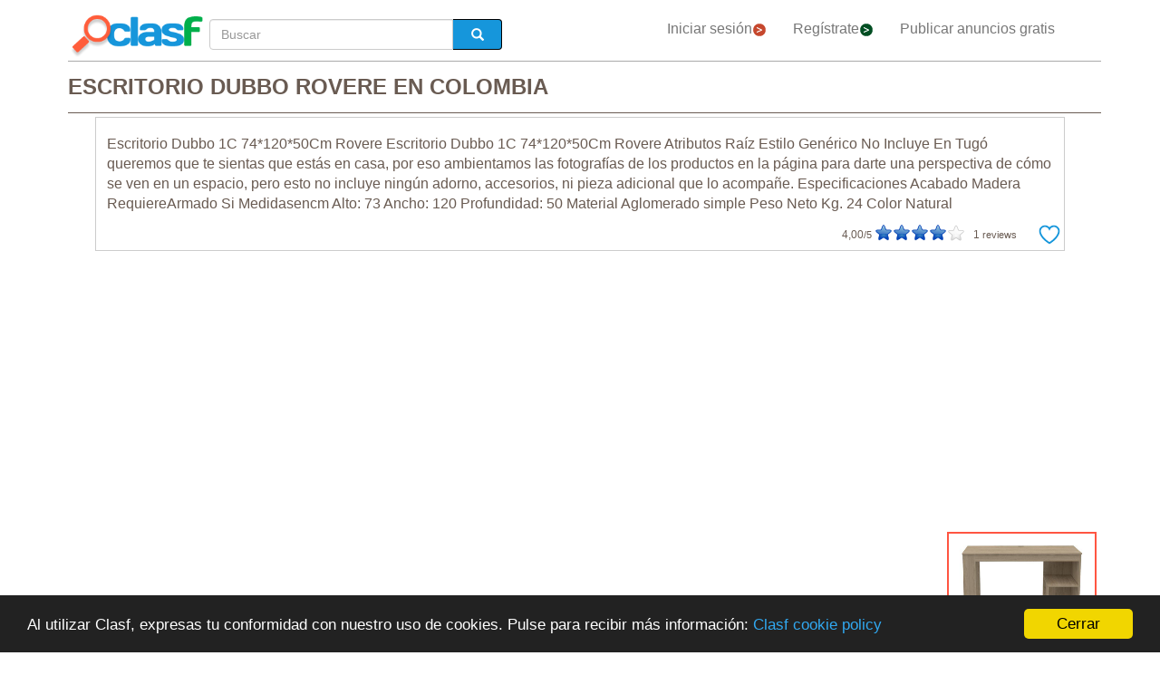

--- FILE ---
content_type: text/html; charset=utf-8
request_url: https://www.clasf.co/escritorio-dubbo-rovere-en-colombia-6250274/
body_size: 24150
content:




<!DOCTYPE html>
<html lang="es" >
  <head>
    <meta charset="utf-8">
    <title>Escritorio dubbo rovere en Colombia  | Clasf casa-y-jardin</title>
    <link rel="manifest" href="/manifest.json">
    <link rel="icon" type="image/png" href="/static/img/favicon_clasf.ico" >
    <link rel="apple-touch-icon" href="/static/img/logoclasf_FB-02.jpg">
    <meta content="width=device-width, minimum-scale=1, maximum-scale=5,initial-scale=1" name="viewport" >
    <meta name="theme-color" content="#1696DB">
    <meta name="google-signin-client_id" content="50596556583-oa0jk43chrhma3o8r508p97o7mlkbrk2.apps.googleusercontent.com">
    
    
    <link rel="stylesheet" type="text/css" href="/static/gen/vendor_view_offer30.css?v=55.0">
    
    
    
    
  <meta name="Keywords" content="Escritorio dubbo rovere en Colombia">
  <meta name="Description" content="Especificaciones acabado madera requierearmado si medidasencm alto: 73 ancho: 120 profundidad: 50 material aglomerado... Colombia - Casa-Y-Jardin - Col$ 185.493,00">
  <link rel="canonical" href="https://www.clasf.co/escritorio-dubbo-rovere-en-colombia-6250274/">
  
  <meta property="og:title" content="Escritorio Dubbo Rovere">
  <meta property="og:type" content="website">
  <meta property="og:image" content="https://img.clasf.co/2022/01/22/Escritorio-Dubbo-Rovere-20220122095022.9916700015.jpg">
  <meta property="og:url" content="https://www.clasf.co/escritorio-dubbo-rovere-en-colombia-6250274/">


    
    <meta name="robots" content="index, follow">
    <meta name="googlebot" content="index, follow">

    
    <!-- Google Tag Manager -->
<script>(function(w,d,s,l,i){w[l]=w[l]||[];w[l].push({'gtm.start':
new Date().getTime(),event:'gtm.js'});var f=d.getElementsByTagName(s)[0],
j=d.createElement(s),dl=l!='dataLayer'?'&l='+l:'';j.async=true;j.src=
'https://www.googletagmanager.com/gtm.js?id='+i+dl;f.parentNode.insertBefore(j,f);
})(window,document,'script','dataLayer','GTM-N53RD5J');</script>
<!-- End Google Tag Manager -->
  </head>
  <body>
    

<script async="async" src="https://www.google.com/adsense/search/ads.js"></script>

<script async src="https://pagead2.googlesyndication.com/pagead/js/adsbygoogle.js?client=ca-pub-8722313941493388" crossorigin="anonymous"></script>


<!-- other head elements from your page -->

<script>
(function(g,o){g[o]=g[o]||function(){(g[o]['q']=g[o]['q']||[]).push(
  arguments)},g[o]['t']=1*new Date})(window,'_googCsa');
</script>

    <!-- Google Tag Manager (noscript) -->
<noscript><iframe src="https://www.googletagmanager.com/ns.html?id=GTM-N53RD5J"
height="0" width="0" style="display:none;visibility:hidden"></iframe></noscript>
<!-- End Google Tag Manager (noscript) -->
    
    <div id="general" class="container" >
      <div id="header" class="row">
        <div class="col-xs-12 col-md-12 header_right">
          <div class="row">
            <div class="col-xs-12 col-md-12">
              <nav id="barra_navegacion" class="navbar navbar-default">
                <div class="container-fluid">
                  <div class="navbar-header">
                    <button type="button" class="navbar-toggle collapsed" aria-label="colapsar" data-toggle="collapse" data-target="#bs-example-navbar-collapse-1" aria-expanded="false">
                      <span class="icon-bar"></span>
                      <span class="icon-bar"></span>
                      <span class="icon-bar"></span>
                    </button>
                    <div class="navbar-brand lalala" data-lelele="Lw=="><img loading="lazy" id="logo" src="/static/img/clasflogo.png" alt="Anuncios Clasificados gratis para comprar y vender en Colombia | CLASF"></div>
                  </div>
                  <div class="collapse navbar-collapse" id="bs-example-navbar-collapse-1">
                    
  <ul class="nav bread">
    <li>
      <form action="/" method="post" id="search_form2" class="form-inline">
        <input type='hidden' name='csrfmiddlewaretoken' value='vVUfXcPzNEUE3bvQ7tCjn9rZbNuWZxq3F1HK0CUkMoRZktFmiA0r3ZUOOhhha4Yg' />
        <label class="sr-only" for="id_searchbox2">Buscar</label> 
        <div class="lupa">
          <div class="controls lupa input-group">
            <input type="text" name="searchbox2" class="form-control" autocomplete="off" placeholder="Buscar" maxlength="200" id="id_searchbox2" />      
	    
            <span class="input-group-addon botoni2"><i class="glyphicon glyphicon-search"></i></span>
          </div>
        </div>
      </form>
    </li>
  </ul>

                    <ul class="nav navbar-nav">
                    
		      <li><div class="lalala bcab" data-lelele="L2xvZ2luLw==">Iniciar sesión<img loading="lazy" src="/static/img/flechainicio.png" alt="Iniciar sesión"></div></li>
		      <li><div class="lalala bcab" id="register_head" data-lelele="L3JlZ2lzdGVyLw==">Regístrate<img loading="lazy" src="/static/img/flecharegistrate.png" alt="Regístrate"></div></li>
                    
                      <li><div class="lalala bcab" data-lelele="L3B1YmxpY2FyLWFudW5jaW8v">Publicar anuncios gratis</div></li>
                    </ul>
                  </div>
                </div>
              </nav>
            </div>
          </div>
        </div>
      </div>
      <div id="content">
      
    <div id="h1" data-luce="escritorio dubbo rovere"></div>
    
    <script>
      var divh1 = document.getElementById('h1');
      var valorDataLuce = divh1.getAttribute('data-luce');
      var pageOptions = {
        "pubId": "partner-pub-4470182540755683", // Compruebe que este ID de cliente es el correcto.
        "styleId": "7134985809",
        'query' : valorDataLuce',
      };
      var adblock1 = {
        "container": "adsenseTop",
        "number" : 3
      };
      var adblock2 = {
        "container": "adsenseBottom",
        "number" : 3
      };
      _googCsa('ads', pageOptions, adblock1, adblock2);
    </script>
    

<div class="row bread2">
  <div class="col-md-offset-2 col-md-8 col-xs-12">
    <div id="searchbox_head" class="row">
      <form action="/" method="post" id="search_form" class="form-inline">
        <input type='hidden' name='csrfmiddlewaretoken' value='vVUfXcPzNEUE3bvQ7tCjn9rZbNuWZxq3F1HK0CUkMoRZktFmiA0r3ZUOOhhha4Yg' />
        <label class="sr-only" for="id_searchbox">Buscar</label> 
        <div class="col-md-4 col-xs-12 lupa">
          <div class="controls lupa input-group">
	     <input type="text" name="searchbox" class="form-control" autocomplete="off" placeholder="Buscar" maxlength="200" id="id_searchbox" />      
	     <span class="input-group-addon botoni"><i class="glyphicon glyphicon-search"></i></span>
	  </div>
	</div>
      </form>
    </div>
  </div>
</div>
<div class="ad_general">
  <div class="row">
    <div class="col-md-12 col-xs-12"><h1 class="title" style="width:100%;overflow:hidden">ESCRITORIO DUBBO ROVERE EN COLOMBIA</h1></div> 
    <div class="col-md-12 col-xs-12 columna-derecha">
      <div class="lateral-derecho row">
        <div class="col-xs-12 col-md-12">
          <div class="more-less" id="descripcion">
            <div class="more-block" data-more="Leer más" data-less="Contraer">Escritorio Dubbo 1C 74*120*50Cm Rovere Escritorio Dubbo 1C 74*120*50Cm Rovere Atributos Raíz Estilo Genérico No Incluye En Tugó queremos que te sientas que estás en casa, por eso ambientamos las fotografías de los productos en la página para darte una perspectiva de cómo se ven en un espacio, pero esto no incluye ningún adorno, accesorios, ni pieza adicional que lo acompañe. Especificaciones Acabado Madera RequiereArmado Si Medidasencm Alto: 73 Ancho: 120 Profundidad: 50 Material Aglomerado simple Peso Neto Kg. 24 Color Natural</div>
            <div id="favourite_click" class="favorite">
              <div id="buttom_more_info">
                <div id="rating-box">
                  <p class="reviews"><span id="number-rating">4,00</span>/5 </p>
                  <div id="stars-base">
                    <div id="stars-ini">
                      <div id="stars-fin" style="width:80px">
                      
                        <span id="stars-fin-5" class="start-hover" title="5 / 5"></span>
                        <span id="stars-fin-4" class="start-hover" title="4 / 5"></span>
                        <span id="stars-fin-3" class="start-hover" title="3 / 5"></span>
                        <span id="stars-fin-2" class="start-hover" title="2 / 5"></span>
                        <span id="stars-fin-1" class="start-hover" title="1 / 5"></span>
                      
                      </div>
                    </div>
                  </div>
                  <p class="reviews"><span id="number-count" >1</span> reviews</p>
                </div>
              </div>
              <div id="favourite_ad" class="lalala" data-lelele="L2xvZ2luLz9uZXh0PS9hamF4X3NlbmRfZmF2b3VyaXRlLzYyNTAyNzQv">
                <img loading="lazy" src="/static/img/corazon.png" alt="Agrega a tus anuncios favoritos" title="Agrega a tus anuncios favoritos">
              </div>
            </div>
          </div>
        </div>
      </div>
      <div class="row">  
        <div class="col-md-10 col-xs-12" data-active="https://img.clasf.co/2022/01/22/Escritorio-Dubbo-Rovere-20220122095022.9916700015.jpg" data-contact="1">
          <div id="imagen_wrapper_clip">
            
            <picture>
              <img loading="lazy" class="img-product" src="https://img.clasf.co/2022/01/22/Escritorio-Dubbo-Rovere-20220122095022.9916700015.jpg" alt="Escritorio Dubbo Rovere">
            </picture>
            <noscript>
              <img loading="lazy" class="img-product" src="https://img.clasf.co/2022/01/22/Escritorio-Dubbo-Rovere-20220122095022.9916700015.jpg" alt="Escritorio Dubbo Rovere">
            </noscript>
            
          </div>
        </div>
        
        
        <div class="col-xs-3 col-md-2 miniatura lalala" data-lelele="L2VzY3JpdG9yaW8tZHViYm8tcm92ZXJlLWVuLWNvbG9tYmlhLTYyNTAyNzQvP3A9MQ==" data-position="0" >
          <div class="mincontent marco">
            <img loading="lazy" class="imgcontent"  src="https://img.clasf.co/2022/01/22/Escritorio-Dubbo-Rovere-20220122095022.9916700015.jpg" alt="Escritorio Dubbo Rovere 0">
          </div>
        </div>
        
        
        <div id="report_form_box"></div>     
        
      </div>
      <div class="progress" id="loading"><img loading="lazy" src="/static/img/loading_photo.gif" alt="loading" title="loading" class="loading-image"></div>
      <div id="youtube_videos" class="row"></div>
    </div>

    <div class="col-md-offset-2 col-md-8 col-xs-12 contacto">
      <div class="row">
        <div class="col-md-6 col-xs-12">
          <div class="row">
            <div>
              <div class="offer-info-price price_container col-md-12 col-xs-12">
                <span class="resultado-info-price" style="font-size:18px;margin-top: 25px;">Precio: 
                <span style='font-size:14px;'>Col$</span> 185.493,00</span>
              </div>
            </div>
          </div>
          
          <div class="row" id="email_click_top">
            <div class="botoncitol">
              <span><span style='font-size:14px;'>Col$</span> 185.493,00</span>
            </div>
            <div class="email_click botoncitor">
              <div class="lalala" data-lelele="I2VtYWlsX2NsaWNr">Contactar</div>
            </div>
          </div>
          

          

          <span class="exito" id="exito"></span>
          

          

          <button id="report_spam" type="button" class="btn btn-default">DENUNCIAR ANUNCIO</button>

        </div>

        <div class="col-md-6 col-xs-12 left-column">
          <div class="row">
            <div class="contact_email_title col-md-12 col-xs-12">
              <div class="email_click" id="email_click">
              CONTACTAR
              </div>
              <div class="contactformblock">
                
		<form id="contactform" method="POST" enctype="multipart/form-data">
                  <div class="row">
                    <div class="col-xs-offset-0 col-sm-offset-0 col-sm-12 contact_block">
                      <div class="row">
                        <div id="contact_field" class="col-xs-12 col-sm-12" data-id="6250274">6250274</div>
                        <input type='hidden' name='csrfmiddlewaretoken' value='vVUfXcPzNEUE3bvQ7tCjn9rZbNuWZxq3F1HK0CUkMoRZktFmiA0r3ZUOOhhha4Yg' />
                        <textarea name="text" cols="40" rows="10" class="col-xs-12 col-sm-12" placeholder="Estoy interesado en..." required id="id_text">
</textarea>
                        <input type="text" name="name" class="col-xs-12 col-sm-12" placeholder="Nombre:" maxlength="200" id="id_name" />
                        <input type="email" name="email" class="col-xs-12 col-sm-12" placeholder="Correo electrónico:" required id="id_email" />
                        <input type="text" name="phone" class="col-xs-12 col-sm-12" placeholder="Teléfono (opcional):" maxlength="200" id="id_phone" />
                        <input type="hidden" name="class_id" value="6250274" id="id_class_id" />
                        <div class="col-xs-12">
                          <div class="row">
                            <input class="col-xs-3 col-sm-1" required name="accept_policies" id="contactform_ap" value="1" type="checkbox" style="width: 30px;height: 30px;border: none;box-shadow: none;">
                            <div class="col-xs-9 col-sm-11 accept_policies" style="color: rgb(46, 100, 254); letter-spacing: 1.03px; padding-right: 0px;font-size:12px;text-align: left;"><span class="blanklalala" data-blanklelele="L2xlZ2FsLw==">Acepto los términos y condiciones y la política de privacidad</span></div>
                          </div>
                        </div>
                        <div class="captcha-container col-xs-12 col-sm-12">
                          <div id="captcha1_elem"></div>
                        </div>
                        <div class="contact_errors col-xs-12 col-sm-12"></div>
                        <div class="col-sm-offset-1 col-sm-10 col-xs-12">
                          <button class="btn btn-block btn-primary btn-contactform" type="button">ENVIAR MENSAJE</button>
                        </div>
                        <div class="col-xs-12">
                          <div class="row">
                            
                            <p id="antifraude_box">Evita fraudes contactando solo anuncios de tu localidad. No te dejes convencer por personas que ofrecen envíos desde otro país. O si alguien te pide envíos por cheque o por MoneyGram/Western Union/Efecty sin ningún tipo de garantía. Te recomendamos ver los <a style="color: #0076be;" href="https://www.clasf.co/novedades/23-consejos-para-comprar-y-vender-en-seguridad-con-clasf" target="_blank">tips de seguridad</a>.</p>
                            
                          </div>
                        </div>
                      </div> 
                    </div>
                  </div>
                </form>
                
              </div>
            </div>
          </div> 
        </div>
      </div>
    </div>

    <div id="publi_afs" class="col-md-12 col-xs-12">
    </div>

  </div>

  <div id="adsenseTop" style="width: 100%;"></div>   

  <div id="related_user" style="margin: 0 auto 15px;">
    
  </div>
  <div style="clear:both"></div>

  <div id="adsenseBottom" style="width: 100%;"></div>   

  

  

</div>
<form id="reportform" method="POST" enctype="multipart/form-data">
  <!-- Modal -->
  <div class="modal fade" id="myModal2" tabindex="-1" role="dialog" aria-labelledby="myModal2" aria-hidden="true">
    <div class="modal-dialog">
      <div class="modal-content">
        <div class="modal-header">
          <h4 class="modal-title">Denunciar Escritorio Dubbo Rovere</h4>
        </div>
        <div class="modal-body2">
          <input type='hidden' name='csrfmiddlewaretoken' value='vVUfXcPzNEUE3bvQ7tCjn9rZbNuWZxq3F1HK0CUkMoRZktFmiA0r3ZUOOhhha4Yg' />
          
          <fieldset>
            <div class="control-group" id="report_form">
               <div class="formjs contenido_ilegal" data-id="6250274" data-value="contenido_ilegal"><img loading="lazy" src="/static/img/bin.png" alt="Borrar"> Borrar</div>
               
               <div class="formjs reclamar lalala" data-lelele="L2xvZ2luX3JlY2xhaW0vNjI1MDI3NC8="><img loading="lazy" src="/static/img/file.png" alt="¿Este anuncio es tuyo?"> ¿Este anuncio es tuyo?</div>
               
               
	       <div class="formjs vendido" data-id="6250274" data-value="vendido"><img loading="lazy" src="/static/img/handshake.png" alt="Ya lo he vendido"> Ya lo he vendido</div>
	       <div class="formjs otros" data-id="6250274" data-value="otros"><img loading="lazy" src="/static/img/more.png" alt="Otros"> Otros</div>
            </div>
            <div class="control-group msg">
              <label for="id_message_text" class="control-label">Mensaje:</label>
              <div class="controls"><textarea name="message_text" cols="25" rows="10" id="id_message_text">
</textarea></div>
            </div>
            <div class="report_errors"></div>
          </fieldset>
          <input type="hidden" name="ad_id" value="6250274" id="id_ad_id" />
        </div>
        <div class="modal-footer">
          <button type="button" class="btn btn-default" data-dismiss="modal">Cerrar</button>
          <button data-id="6250274" data-value="otros" id="send_report_button" type="button" class="btn btn-primary">Denunciar</button>
        </div>
      </div><!-- /.modal-content -->
    </div><!-- /.modal-dialog -->
  </div><!-- /.modal -->
</form>



      </div>
      <div style="clear:both"></div>
      <div id="footer" class="row">
        <div class="row flecha_subir">
          <div class="lalala" data-lelele="I3RvcA==">
            <img loading="lazy" src="/static/img/flechasubir.png" alt="top">
            <noscript>
              <img loading="lazy" src="/static/img/flechasubir.png" alt="top">
            </noscript>
          </div>
        </div>
        <div id="footer-right" class="col-md-4 col-sm-6 col-xs-12" >
          <p><strong>Información útil:</strong></p>
          <ul>
                        
	    <li class="foot"><div class="lalala" data-lelele="L2ZhcXMv">Ayuda</div></li>
            
                        
            <li class="foot"><div class="lalala" data-lelele="aHR0cHM6Ly93d3cuY2xhc2YuY28vbm92ZWRhZGVzLzc4LXktbm8tY2FpZ2FzLWVuLXRyYW1wYXM=">Consejos de Seguridad</div></li>
            
	    <li class="foot"><a href='/legal/' title="Política de Privacidad">Política de Privacidad</a></li>
	    <li class="foot"><div class="lalala" data-lelele="bWFpbHRvOmNvbnRhY3RfY29AY2xhc2YuY29t">Contacto</div></li>
	    <li class="foot"><div class="lalala" data-lelele="L2Fib3V0LXVzLw==">Sobre nosotros</div></li>
	    <li class="foot"><div class="lalala" data-lelele="L3Nob3BzLw==">Tiendas virtuales</div></li>
            
          </ul>
        </div>
        <div id="footer-center" class="col-md-4 col-sm-6 col-xs-12">
          <p><strong>CLASF características:</strong></p>
          <ul>
            <li class="foot"><div class="lalala" data-lelele="L3B1YmxpY2FyLWFudW5jaW8v">Publicar anuncios gratis</div></li>
            
	    <li class="foot"><div class="lalala" data-lelele="L2xvZ2luLw==">Iniciar sesión</div></li>
	    <li class="foot"><div id="register_footer" class="lalala" data-lelele="L3JlZ2lzdGVyLw==">Regístrate</div></li>
                    
	    <li class="foot"><div class="lalala" data-lelele="L2hvdy10by1wYXJ0bmVyLw==">Cómo asociarse con Clasf</div></li>
          </ul>
        </div>
        <div id="footer-left" class="col-md-4 col-xs-12">
          <p><strong>CLASF social:</strong></p>
          <ul>
            
            <li class="foot"><a target="_blank" class="blog" href="https://www.clasf.co/novedades/" title="Clasf Noticias" rel="publisher"><img loading="lazy" width="12" alt="Icon Blog Clasf" src="/static/img/favicon_clasf.ico"> Visita nuestro blog</a></li>
            
            <li class="foot">
            
	    <div class="blanklalala" data-blanklelele="aHR0cHM6Ly93d3cuZmFjZWJvb2suY29tL3NoYXJlci5waHA/dT1odHRwczovL3d3dy5jbGFzZi5jbw=="><img loading="lazy" width="12" alt="Icon share" src="/static/img/list_facebook.gif"> Compartir en Facebook</div>
            
            </li>
            <li class="foot">
            
	    <div class="blanklalala" data-blanklelele="aHR0cHM6Ly90d2l0dGVyLmNvbS9zaGFyZT91cmw9aHR0cHM6Ly93d3cuY2xhc2YuY28="><img loading="lazy" width="12" alt="Compartir en Twitter" src="/static/img/list_twitter.gif"> Compartir en Twitter</div>
            
            </li>
          </ul>
        </div>
        
      </div>
      <div class="row footer2">
        <p>Anuncios Clasificados gratis para comprar y vender en Colombia | CLASF  -  copyright &copy;2026 www.clasf.co.</p>
        
      </div>
    </div>
    
    
    <script>
      window.cookieconsent_options = {"message":"Al utilizar Clasf, expresas tu conformidad con nuestro uso de cookies. Pulse para recibir más información: ","dismiss":"Cerrar","learnMore":"Clasf cookie policy","link":"/legal/","theme":"dark-bottom"};
    </script>
    <script src="//cdnjs.cloudflare.com/ajax/libs/cookieconsent2/1.0.10/cookieconsent.min.js"></script>
    
    
    
    
    
    
    <script src="/static/gen/vendor_view_offer30.js?v=53.8"></script>
    
    
    <script type="application/ld+json">
      { "@context" : "http://schema.org",
        "@type" : "Organization",
        "url" : "https://www.clasf.co",
        "name" : "Clasf Colombia",
        "logo" : "https://www.clasf.co/static/img/clasflogo.png"
      }
    </script>
    
    
<script type='application/ld+json'>
  {
    "@context":"https://schema.org",
    "@type":"BreadcrumbList",
    "itemListElement":[
      {"@type":"ListItem",
      "position":1,
      "name":"🔴 Anuncios clasificados",
      "item":"https://www.clasf.co/"
      },
      {"@type":"ListItem",
      "position":2,
      "name":"🔴 Casa y jardín",
      "item":"https://www.clasf.co/todas-ciudades/casa-y-jardin/"
      },
      {"@type":"ListItem",
      "position":3,
      "name":"🔴 Escritorio Dubbo Rovere",
      "item":"https://www.clasf.co/escritorio-dubbo-rovere-en-colombia-6250274/"
      }
    ]
  }
</script>
<script type="application/ld+json">
  {
    "@context": "https://schema.org",
    "@type": "Product",
    "aggregateRating": {
      "@type": "AggregateRating",
      "ratingValue": "4,0",
      "reviewCount": "1"
    },
    "description": "Escritorio Dubbo 1C 74*120*50Cm Rovere Escritorio Dubbo 1C 74*120*50Cm Rovere Atributos Raíz Estilo Genérico No Incluye En Tugó queremos que te sientas que estás en casa, por eso ambientamos las fotografías de los productos en la página para darte una perspectiva de cómo se ven en un espacio, pero esto no incluye ningún adorno, accesorios, ni pieza adicional que lo acompañe. Especificaciones Acabado Madera RequiereArmado Si Medidasencm Alto: 73 Ancho: 120 Profundidad: 50 Material Aglomerado simple Peso Neto Kg. 24 Color Natural",
    "name": "Escritorio Dubbo Rovere",
    
    "image": ["https://img.clasf.co/2022/01/22/Escritorio-Dubbo-Rovere-20220122095022.9916700015.jpg"],
    
    "sku": "1",
    "offers": {
      "@type": "Offer",
      "availability": "http://schema.org/InStock",
      "url": "https://www.clasf.co/escritorio-dubbo-rovere-en-colombia-6250274/",
      "priceValidUntil": "2026-02-17",
      "price": "185493.00",
      "priceCurrency": "COP"
    }
  }
</script>
<script>
  var onloadCallback = function() {
    grecaptcha.render('captcha1_elem', {
      'sitekey' : '6LeEFhQUAAAAAIherS9cWStkJ5M_u7jP0gPq5sxD',
      'theme' : 'light',
      'width' : '' + $('.contact_email_title').width()+30
    });
  };
  
</script>
<script src="https://www.google.com/recaptcha/api.js?onload=onloadCallback&render=explicit&hl=es" async defer></script>

<script async  data-pin-hover="true" src="//assets.pinterest.com/js/pinit.js"></script>


    

    
   <!-- Begin TradeTracker SuperTag Code -->
  </body>
</html>


--- FILE ---
content_type: text/html; charset=utf-8
request_url: https://www.google.com/recaptcha/api2/anchor?ar=1&k=6LeEFhQUAAAAAIherS9cWStkJ5M_u7jP0gPq5sxD&co=aHR0cHM6Ly93d3cuY2xhc2YuY286NDQz&hl=es&v=PoyoqOPhxBO7pBk68S4YbpHZ&theme=light&size=normal&anchor-ms=20000&execute-ms=30000&cb=i9ymuagc1zcp
body_size: 49409
content:
<!DOCTYPE HTML><html dir="ltr" lang="es"><head><meta http-equiv="Content-Type" content="text/html; charset=UTF-8">
<meta http-equiv="X-UA-Compatible" content="IE=edge">
<title>reCAPTCHA</title>
<style type="text/css">
/* cyrillic-ext */
@font-face {
  font-family: 'Roboto';
  font-style: normal;
  font-weight: 400;
  font-stretch: 100%;
  src: url(//fonts.gstatic.com/s/roboto/v48/KFO7CnqEu92Fr1ME7kSn66aGLdTylUAMa3GUBHMdazTgWw.woff2) format('woff2');
  unicode-range: U+0460-052F, U+1C80-1C8A, U+20B4, U+2DE0-2DFF, U+A640-A69F, U+FE2E-FE2F;
}
/* cyrillic */
@font-face {
  font-family: 'Roboto';
  font-style: normal;
  font-weight: 400;
  font-stretch: 100%;
  src: url(//fonts.gstatic.com/s/roboto/v48/KFO7CnqEu92Fr1ME7kSn66aGLdTylUAMa3iUBHMdazTgWw.woff2) format('woff2');
  unicode-range: U+0301, U+0400-045F, U+0490-0491, U+04B0-04B1, U+2116;
}
/* greek-ext */
@font-face {
  font-family: 'Roboto';
  font-style: normal;
  font-weight: 400;
  font-stretch: 100%;
  src: url(//fonts.gstatic.com/s/roboto/v48/KFO7CnqEu92Fr1ME7kSn66aGLdTylUAMa3CUBHMdazTgWw.woff2) format('woff2');
  unicode-range: U+1F00-1FFF;
}
/* greek */
@font-face {
  font-family: 'Roboto';
  font-style: normal;
  font-weight: 400;
  font-stretch: 100%;
  src: url(//fonts.gstatic.com/s/roboto/v48/KFO7CnqEu92Fr1ME7kSn66aGLdTylUAMa3-UBHMdazTgWw.woff2) format('woff2');
  unicode-range: U+0370-0377, U+037A-037F, U+0384-038A, U+038C, U+038E-03A1, U+03A3-03FF;
}
/* math */
@font-face {
  font-family: 'Roboto';
  font-style: normal;
  font-weight: 400;
  font-stretch: 100%;
  src: url(//fonts.gstatic.com/s/roboto/v48/KFO7CnqEu92Fr1ME7kSn66aGLdTylUAMawCUBHMdazTgWw.woff2) format('woff2');
  unicode-range: U+0302-0303, U+0305, U+0307-0308, U+0310, U+0312, U+0315, U+031A, U+0326-0327, U+032C, U+032F-0330, U+0332-0333, U+0338, U+033A, U+0346, U+034D, U+0391-03A1, U+03A3-03A9, U+03B1-03C9, U+03D1, U+03D5-03D6, U+03F0-03F1, U+03F4-03F5, U+2016-2017, U+2034-2038, U+203C, U+2040, U+2043, U+2047, U+2050, U+2057, U+205F, U+2070-2071, U+2074-208E, U+2090-209C, U+20D0-20DC, U+20E1, U+20E5-20EF, U+2100-2112, U+2114-2115, U+2117-2121, U+2123-214F, U+2190, U+2192, U+2194-21AE, U+21B0-21E5, U+21F1-21F2, U+21F4-2211, U+2213-2214, U+2216-22FF, U+2308-230B, U+2310, U+2319, U+231C-2321, U+2336-237A, U+237C, U+2395, U+239B-23B7, U+23D0, U+23DC-23E1, U+2474-2475, U+25AF, U+25B3, U+25B7, U+25BD, U+25C1, U+25CA, U+25CC, U+25FB, U+266D-266F, U+27C0-27FF, U+2900-2AFF, U+2B0E-2B11, U+2B30-2B4C, U+2BFE, U+3030, U+FF5B, U+FF5D, U+1D400-1D7FF, U+1EE00-1EEFF;
}
/* symbols */
@font-face {
  font-family: 'Roboto';
  font-style: normal;
  font-weight: 400;
  font-stretch: 100%;
  src: url(//fonts.gstatic.com/s/roboto/v48/KFO7CnqEu92Fr1ME7kSn66aGLdTylUAMaxKUBHMdazTgWw.woff2) format('woff2');
  unicode-range: U+0001-000C, U+000E-001F, U+007F-009F, U+20DD-20E0, U+20E2-20E4, U+2150-218F, U+2190, U+2192, U+2194-2199, U+21AF, U+21E6-21F0, U+21F3, U+2218-2219, U+2299, U+22C4-22C6, U+2300-243F, U+2440-244A, U+2460-24FF, U+25A0-27BF, U+2800-28FF, U+2921-2922, U+2981, U+29BF, U+29EB, U+2B00-2BFF, U+4DC0-4DFF, U+FFF9-FFFB, U+10140-1018E, U+10190-1019C, U+101A0, U+101D0-101FD, U+102E0-102FB, U+10E60-10E7E, U+1D2C0-1D2D3, U+1D2E0-1D37F, U+1F000-1F0FF, U+1F100-1F1AD, U+1F1E6-1F1FF, U+1F30D-1F30F, U+1F315, U+1F31C, U+1F31E, U+1F320-1F32C, U+1F336, U+1F378, U+1F37D, U+1F382, U+1F393-1F39F, U+1F3A7-1F3A8, U+1F3AC-1F3AF, U+1F3C2, U+1F3C4-1F3C6, U+1F3CA-1F3CE, U+1F3D4-1F3E0, U+1F3ED, U+1F3F1-1F3F3, U+1F3F5-1F3F7, U+1F408, U+1F415, U+1F41F, U+1F426, U+1F43F, U+1F441-1F442, U+1F444, U+1F446-1F449, U+1F44C-1F44E, U+1F453, U+1F46A, U+1F47D, U+1F4A3, U+1F4B0, U+1F4B3, U+1F4B9, U+1F4BB, U+1F4BF, U+1F4C8-1F4CB, U+1F4D6, U+1F4DA, U+1F4DF, U+1F4E3-1F4E6, U+1F4EA-1F4ED, U+1F4F7, U+1F4F9-1F4FB, U+1F4FD-1F4FE, U+1F503, U+1F507-1F50B, U+1F50D, U+1F512-1F513, U+1F53E-1F54A, U+1F54F-1F5FA, U+1F610, U+1F650-1F67F, U+1F687, U+1F68D, U+1F691, U+1F694, U+1F698, U+1F6AD, U+1F6B2, U+1F6B9-1F6BA, U+1F6BC, U+1F6C6-1F6CF, U+1F6D3-1F6D7, U+1F6E0-1F6EA, U+1F6F0-1F6F3, U+1F6F7-1F6FC, U+1F700-1F7FF, U+1F800-1F80B, U+1F810-1F847, U+1F850-1F859, U+1F860-1F887, U+1F890-1F8AD, U+1F8B0-1F8BB, U+1F8C0-1F8C1, U+1F900-1F90B, U+1F93B, U+1F946, U+1F984, U+1F996, U+1F9E9, U+1FA00-1FA6F, U+1FA70-1FA7C, U+1FA80-1FA89, U+1FA8F-1FAC6, U+1FACE-1FADC, U+1FADF-1FAE9, U+1FAF0-1FAF8, U+1FB00-1FBFF;
}
/* vietnamese */
@font-face {
  font-family: 'Roboto';
  font-style: normal;
  font-weight: 400;
  font-stretch: 100%;
  src: url(//fonts.gstatic.com/s/roboto/v48/KFO7CnqEu92Fr1ME7kSn66aGLdTylUAMa3OUBHMdazTgWw.woff2) format('woff2');
  unicode-range: U+0102-0103, U+0110-0111, U+0128-0129, U+0168-0169, U+01A0-01A1, U+01AF-01B0, U+0300-0301, U+0303-0304, U+0308-0309, U+0323, U+0329, U+1EA0-1EF9, U+20AB;
}
/* latin-ext */
@font-face {
  font-family: 'Roboto';
  font-style: normal;
  font-weight: 400;
  font-stretch: 100%;
  src: url(//fonts.gstatic.com/s/roboto/v48/KFO7CnqEu92Fr1ME7kSn66aGLdTylUAMa3KUBHMdazTgWw.woff2) format('woff2');
  unicode-range: U+0100-02BA, U+02BD-02C5, U+02C7-02CC, U+02CE-02D7, U+02DD-02FF, U+0304, U+0308, U+0329, U+1D00-1DBF, U+1E00-1E9F, U+1EF2-1EFF, U+2020, U+20A0-20AB, U+20AD-20C0, U+2113, U+2C60-2C7F, U+A720-A7FF;
}
/* latin */
@font-face {
  font-family: 'Roboto';
  font-style: normal;
  font-weight: 400;
  font-stretch: 100%;
  src: url(//fonts.gstatic.com/s/roboto/v48/KFO7CnqEu92Fr1ME7kSn66aGLdTylUAMa3yUBHMdazQ.woff2) format('woff2');
  unicode-range: U+0000-00FF, U+0131, U+0152-0153, U+02BB-02BC, U+02C6, U+02DA, U+02DC, U+0304, U+0308, U+0329, U+2000-206F, U+20AC, U+2122, U+2191, U+2193, U+2212, U+2215, U+FEFF, U+FFFD;
}
/* cyrillic-ext */
@font-face {
  font-family: 'Roboto';
  font-style: normal;
  font-weight: 500;
  font-stretch: 100%;
  src: url(//fonts.gstatic.com/s/roboto/v48/KFO7CnqEu92Fr1ME7kSn66aGLdTylUAMa3GUBHMdazTgWw.woff2) format('woff2');
  unicode-range: U+0460-052F, U+1C80-1C8A, U+20B4, U+2DE0-2DFF, U+A640-A69F, U+FE2E-FE2F;
}
/* cyrillic */
@font-face {
  font-family: 'Roboto';
  font-style: normal;
  font-weight: 500;
  font-stretch: 100%;
  src: url(//fonts.gstatic.com/s/roboto/v48/KFO7CnqEu92Fr1ME7kSn66aGLdTylUAMa3iUBHMdazTgWw.woff2) format('woff2');
  unicode-range: U+0301, U+0400-045F, U+0490-0491, U+04B0-04B1, U+2116;
}
/* greek-ext */
@font-face {
  font-family: 'Roboto';
  font-style: normal;
  font-weight: 500;
  font-stretch: 100%;
  src: url(//fonts.gstatic.com/s/roboto/v48/KFO7CnqEu92Fr1ME7kSn66aGLdTylUAMa3CUBHMdazTgWw.woff2) format('woff2');
  unicode-range: U+1F00-1FFF;
}
/* greek */
@font-face {
  font-family: 'Roboto';
  font-style: normal;
  font-weight: 500;
  font-stretch: 100%;
  src: url(//fonts.gstatic.com/s/roboto/v48/KFO7CnqEu92Fr1ME7kSn66aGLdTylUAMa3-UBHMdazTgWw.woff2) format('woff2');
  unicode-range: U+0370-0377, U+037A-037F, U+0384-038A, U+038C, U+038E-03A1, U+03A3-03FF;
}
/* math */
@font-face {
  font-family: 'Roboto';
  font-style: normal;
  font-weight: 500;
  font-stretch: 100%;
  src: url(//fonts.gstatic.com/s/roboto/v48/KFO7CnqEu92Fr1ME7kSn66aGLdTylUAMawCUBHMdazTgWw.woff2) format('woff2');
  unicode-range: U+0302-0303, U+0305, U+0307-0308, U+0310, U+0312, U+0315, U+031A, U+0326-0327, U+032C, U+032F-0330, U+0332-0333, U+0338, U+033A, U+0346, U+034D, U+0391-03A1, U+03A3-03A9, U+03B1-03C9, U+03D1, U+03D5-03D6, U+03F0-03F1, U+03F4-03F5, U+2016-2017, U+2034-2038, U+203C, U+2040, U+2043, U+2047, U+2050, U+2057, U+205F, U+2070-2071, U+2074-208E, U+2090-209C, U+20D0-20DC, U+20E1, U+20E5-20EF, U+2100-2112, U+2114-2115, U+2117-2121, U+2123-214F, U+2190, U+2192, U+2194-21AE, U+21B0-21E5, U+21F1-21F2, U+21F4-2211, U+2213-2214, U+2216-22FF, U+2308-230B, U+2310, U+2319, U+231C-2321, U+2336-237A, U+237C, U+2395, U+239B-23B7, U+23D0, U+23DC-23E1, U+2474-2475, U+25AF, U+25B3, U+25B7, U+25BD, U+25C1, U+25CA, U+25CC, U+25FB, U+266D-266F, U+27C0-27FF, U+2900-2AFF, U+2B0E-2B11, U+2B30-2B4C, U+2BFE, U+3030, U+FF5B, U+FF5D, U+1D400-1D7FF, U+1EE00-1EEFF;
}
/* symbols */
@font-face {
  font-family: 'Roboto';
  font-style: normal;
  font-weight: 500;
  font-stretch: 100%;
  src: url(//fonts.gstatic.com/s/roboto/v48/KFO7CnqEu92Fr1ME7kSn66aGLdTylUAMaxKUBHMdazTgWw.woff2) format('woff2');
  unicode-range: U+0001-000C, U+000E-001F, U+007F-009F, U+20DD-20E0, U+20E2-20E4, U+2150-218F, U+2190, U+2192, U+2194-2199, U+21AF, U+21E6-21F0, U+21F3, U+2218-2219, U+2299, U+22C4-22C6, U+2300-243F, U+2440-244A, U+2460-24FF, U+25A0-27BF, U+2800-28FF, U+2921-2922, U+2981, U+29BF, U+29EB, U+2B00-2BFF, U+4DC0-4DFF, U+FFF9-FFFB, U+10140-1018E, U+10190-1019C, U+101A0, U+101D0-101FD, U+102E0-102FB, U+10E60-10E7E, U+1D2C0-1D2D3, U+1D2E0-1D37F, U+1F000-1F0FF, U+1F100-1F1AD, U+1F1E6-1F1FF, U+1F30D-1F30F, U+1F315, U+1F31C, U+1F31E, U+1F320-1F32C, U+1F336, U+1F378, U+1F37D, U+1F382, U+1F393-1F39F, U+1F3A7-1F3A8, U+1F3AC-1F3AF, U+1F3C2, U+1F3C4-1F3C6, U+1F3CA-1F3CE, U+1F3D4-1F3E0, U+1F3ED, U+1F3F1-1F3F3, U+1F3F5-1F3F7, U+1F408, U+1F415, U+1F41F, U+1F426, U+1F43F, U+1F441-1F442, U+1F444, U+1F446-1F449, U+1F44C-1F44E, U+1F453, U+1F46A, U+1F47D, U+1F4A3, U+1F4B0, U+1F4B3, U+1F4B9, U+1F4BB, U+1F4BF, U+1F4C8-1F4CB, U+1F4D6, U+1F4DA, U+1F4DF, U+1F4E3-1F4E6, U+1F4EA-1F4ED, U+1F4F7, U+1F4F9-1F4FB, U+1F4FD-1F4FE, U+1F503, U+1F507-1F50B, U+1F50D, U+1F512-1F513, U+1F53E-1F54A, U+1F54F-1F5FA, U+1F610, U+1F650-1F67F, U+1F687, U+1F68D, U+1F691, U+1F694, U+1F698, U+1F6AD, U+1F6B2, U+1F6B9-1F6BA, U+1F6BC, U+1F6C6-1F6CF, U+1F6D3-1F6D7, U+1F6E0-1F6EA, U+1F6F0-1F6F3, U+1F6F7-1F6FC, U+1F700-1F7FF, U+1F800-1F80B, U+1F810-1F847, U+1F850-1F859, U+1F860-1F887, U+1F890-1F8AD, U+1F8B0-1F8BB, U+1F8C0-1F8C1, U+1F900-1F90B, U+1F93B, U+1F946, U+1F984, U+1F996, U+1F9E9, U+1FA00-1FA6F, U+1FA70-1FA7C, U+1FA80-1FA89, U+1FA8F-1FAC6, U+1FACE-1FADC, U+1FADF-1FAE9, U+1FAF0-1FAF8, U+1FB00-1FBFF;
}
/* vietnamese */
@font-face {
  font-family: 'Roboto';
  font-style: normal;
  font-weight: 500;
  font-stretch: 100%;
  src: url(//fonts.gstatic.com/s/roboto/v48/KFO7CnqEu92Fr1ME7kSn66aGLdTylUAMa3OUBHMdazTgWw.woff2) format('woff2');
  unicode-range: U+0102-0103, U+0110-0111, U+0128-0129, U+0168-0169, U+01A0-01A1, U+01AF-01B0, U+0300-0301, U+0303-0304, U+0308-0309, U+0323, U+0329, U+1EA0-1EF9, U+20AB;
}
/* latin-ext */
@font-face {
  font-family: 'Roboto';
  font-style: normal;
  font-weight: 500;
  font-stretch: 100%;
  src: url(//fonts.gstatic.com/s/roboto/v48/KFO7CnqEu92Fr1ME7kSn66aGLdTylUAMa3KUBHMdazTgWw.woff2) format('woff2');
  unicode-range: U+0100-02BA, U+02BD-02C5, U+02C7-02CC, U+02CE-02D7, U+02DD-02FF, U+0304, U+0308, U+0329, U+1D00-1DBF, U+1E00-1E9F, U+1EF2-1EFF, U+2020, U+20A0-20AB, U+20AD-20C0, U+2113, U+2C60-2C7F, U+A720-A7FF;
}
/* latin */
@font-face {
  font-family: 'Roboto';
  font-style: normal;
  font-weight: 500;
  font-stretch: 100%;
  src: url(//fonts.gstatic.com/s/roboto/v48/KFO7CnqEu92Fr1ME7kSn66aGLdTylUAMa3yUBHMdazQ.woff2) format('woff2');
  unicode-range: U+0000-00FF, U+0131, U+0152-0153, U+02BB-02BC, U+02C6, U+02DA, U+02DC, U+0304, U+0308, U+0329, U+2000-206F, U+20AC, U+2122, U+2191, U+2193, U+2212, U+2215, U+FEFF, U+FFFD;
}
/* cyrillic-ext */
@font-face {
  font-family: 'Roboto';
  font-style: normal;
  font-weight: 900;
  font-stretch: 100%;
  src: url(//fonts.gstatic.com/s/roboto/v48/KFO7CnqEu92Fr1ME7kSn66aGLdTylUAMa3GUBHMdazTgWw.woff2) format('woff2');
  unicode-range: U+0460-052F, U+1C80-1C8A, U+20B4, U+2DE0-2DFF, U+A640-A69F, U+FE2E-FE2F;
}
/* cyrillic */
@font-face {
  font-family: 'Roboto';
  font-style: normal;
  font-weight: 900;
  font-stretch: 100%;
  src: url(//fonts.gstatic.com/s/roboto/v48/KFO7CnqEu92Fr1ME7kSn66aGLdTylUAMa3iUBHMdazTgWw.woff2) format('woff2');
  unicode-range: U+0301, U+0400-045F, U+0490-0491, U+04B0-04B1, U+2116;
}
/* greek-ext */
@font-face {
  font-family: 'Roboto';
  font-style: normal;
  font-weight: 900;
  font-stretch: 100%;
  src: url(//fonts.gstatic.com/s/roboto/v48/KFO7CnqEu92Fr1ME7kSn66aGLdTylUAMa3CUBHMdazTgWw.woff2) format('woff2');
  unicode-range: U+1F00-1FFF;
}
/* greek */
@font-face {
  font-family: 'Roboto';
  font-style: normal;
  font-weight: 900;
  font-stretch: 100%;
  src: url(//fonts.gstatic.com/s/roboto/v48/KFO7CnqEu92Fr1ME7kSn66aGLdTylUAMa3-UBHMdazTgWw.woff2) format('woff2');
  unicode-range: U+0370-0377, U+037A-037F, U+0384-038A, U+038C, U+038E-03A1, U+03A3-03FF;
}
/* math */
@font-face {
  font-family: 'Roboto';
  font-style: normal;
  font-weight: 900;
  font-stretch: 100%;
  src: url(//fonts.gstatic.com/s/roboto/v48/KFO7CnqEu92Fr1ME7kSn66aGLdTylUAMawCUBHMdazTgWw.woff2) format('woff2');
  unicode-range: U+0302-0303, U+0305, U+0307-0308, U+0310, U+0312, U+0315, U+031A, U+0326-0327, U+032C, U+032F-0330, U+0332-0333, U+0338, U+033A, U+0346, U+034D, U+0391-03A1, U+03A3-03A9, U+03B1-03C9, U+03D1, U+03D5-03D6, U+03F0-03F1, U+03F4-03F5, U+2016-2017, U+2034-2038, U+203C, U+2040, U+2043, U+2047, U+2050, U+2057, U+205F, U+2070-2071, U+2074-208E, U+2090-209C, U+20D0-20DC, U+20E1, U+20E5-20EF, U+2100-2112, U+2114-2115, U+2117-2121, U+2123-214F, U+2190, U+2192, U+2194-21AE, U+21B0-21E5, U+21F1-21F2, U+21F4-2211, U+2213-2214, U+2216-22FF, U+2308-230B, U+2310, U+2319, U+231C-2321, U+2336-237A, U+237C, U+2395, U+239B-23B7, U+23D0, U+23DC-23E1, U+2474-2475, U+25AF, U+25B3, U+25B7, U+25BD, U+25C1, U+25CA, U+25CC, U+25FB, U+266D-266F, U+27C0-27FF, U+2900-2AFF, U+2B0E-2B11, U+2B30-2B4C, U+2BFE, U+3030, U+FF5B, U+FF5D, U+1D400-1D7FF, U+1EE00-1EEFF;
}
/* symbols */
@font-face {
  font-family: 'Roboto';
  font-style: normal;
  font-weight: 900;
  font-stretch: 100%;
  src: url(//fonts.gstatic.com/s/roboto/v48/KFO7CnqEu92Fr1ME7kSn66aGLdTylUAMaxKUBHMdazTgWw.woff2) format('woff2');
  unicode-range: U+0001-000C, U+000E-001F, U+007F-009F, U+20DD-20E0, U+20E2-20E4, U+2150-218F, U+2190, U+2192, U+2194-2199, U+21AF, U+21E6-21F0, U+21F3, U+2218-2219, U+2299, U+22C4-22C6, U+2300-243F, U+2440-244A, U+2460-24FF, U+25A0-27BF, U+2800-28FF, U+2921-2922, U+2981, U+29BF, U+29EB, U+2B00-2BFF, U+4DC0-4DFF, U+FFF9-FFFB, U+10140-1018E, U+10190-1019C, U+101A0, U+101D0-101FD, U+102E0-102FB, U+10E60-10E7E, U+1D2C0-1D2D3, U+1D2E0-1D37F, U+1F000-1F0FF, U+1F100-1F1AD, U+1F1E6-1F1FF, U+1F30D-1F30F, U+1F315, U+1F31C, U+1F31E, U+1F320-1F32C, U+1F336, U+1F378, U+1F37D, U+1F382, U+1F393-1F39F, U+1F3A7-1F3A8, U+1F3AC-1F3AF, U+1F3C2, U+1F3C4-1F3C6, U+1F3CA-1F3CE, U+1F3D4-1F3E0, U+1F3ED, U+1F3F1-1F3F3, U+1F3F5-1F3F7, U+1F408, U+1F415, U+1F41F, U+1F426, U+1F43F, U+1F441-1F442, U+1F444, U+1F446-1F449, U+1F44C-1F44E, U+1F453, U+1F46A, U+1F47D, U+1F4A3, U+1F4B0, U+1F4B3, U+1F4B9, U+1F4BB, U+1F4BF, U+1F4C8-1F4CB, U+1F4D6, U+1F4DA, U+1F4DF, U+1F4E3-1F4E6, U+1F4EA-1F4ED, U+1F4F7, U+1F4F9-1F4FB, U+1F4FD-1F4FE, U+1F503, U+1F507-1F50B, U+1F50D, U+1F512-1F513, U+1F53E-1F54A, U+1F54F-1F5FA, U+1F610, U+1F650-1F67F, U+1F687, U+1F68D, U+1F691, U+1F694, U+1F698, U+1F6AD, U+1F6B2, U+1F6B9-1F6BA, U+1F6BC, U+1F6C6-1F6CF, U+1F6D3-1F6D7, U+1F6E0-1F6EA, U+1F6F0-1F6F3, U+1F6F7-1F6FC, U+1F700-1F7FF, U+1F800-1F80B, U+1F810-1F847, U+1F850-1F859, U+1F860-1F887, U+1F890-1F8AD, U+1F8B0-1F8BB, U+1F8C0-1F8C1, U+1F900-1F90B, U+1F93B, U+1F946, U+1F984, U+1F996, U+1F9E9, U+1FA00-1FA6F, U+1FA70-1FA7C, U+1FA80-1FA89, U+1FA8F-1FAC6, U+1FACE-1FADC, U+1FADF-1FAE9, U+1FAF0-1FAF8, U+1FB00-1FBFF;
}
/* vietnamese */
@font-face {
  font-family: 'Roboto';
  font-style: normal;
  font-weight: 900;
  font-stretch: 100%;
  src: url(//fonts.gstatic.com/s/roboto/v48/KFO7CnqEu92Fr1ME7kSn66aGLdTylUAMa3OUBHMdazTgWw.woff2) format('woff2');
  unicode-range: U+0102-0103, U+0110-0111, U+0128-0129, U+0168-0169, U+01A0-01A1, U+01AF-01B0, U+0300-0301, U+0303-0304, U+0308-0309, U+0323, U+0329, U+1EA0-1EF9, U+20AB;
}
/* latin-ext */
@font-face {
  font-family: 'Roboto';
  font-style: normal;
  font-weight: 900;
  font-stretch: 100%;
  src: url(//fonts.gstatic.com/s/roboto/v48/KFO7CnqEu92Fr1ME7kSn66aGLdTylUAMa3KUBHMdazTgWw.woff2) format('woff2');
  unicode-range: U+0100-02BA, U+02BD-02C5, U+02C7-02CC, U+02CE-02D7, U+02DD-02FF, U+0304, U+0308, U+0329, U+1D00-1DBF, U+1E00-1E9F, U+1EF2-1EFF, U+2020, U+20A0-20AB, U+20AD-20C0, U+2113, U+2C60-2C7F, U+A720-A7FF;
}
/* latin */
@font-face {
  font-family: 'Roboto';
  font-style: normal;
  font-weight: 900;
  font-stretch: 100%;
  src: url(//fonts.gstatic.com/s/roboto/v48/KFO7CnqEu92Fr1ME7kSn66aGLdTylUAMa3yUBHMdazQ.woff2) format('woff2');
  unicode-range: U+0000-00FF, U+0131, U+0152-0153, U+02BB-02BC, U+02C6, U+02DA, U+02DC, U+0304, U+0308, U+0329, U+2000-206F, U+20AC, U+2122, U+2191, U+2193, U+2212, U+2215, U+FEFF, U+FFFD;
}

</style>
<link rel="stylesheet" type="text/css" href="https://www.gstatic.com/recaptcha/releases/PoyoqOPhxBO7pBk68S4YbpHZ/styles__ltr.css">
<script nonce="aqKGRUJicin1HXUiQsG2FA" type="text/javascript">window['__recaptcha_api'] = 'https://www.google.com/recaptcha/api2/';</script>
<script type="text/javascript" src="https://www.gstatic.com/recaptcha/releases/PoyoqOPhxBO7pBk68S4YbpHZ/recaptcha__es.js" nonce="aqKGRUJicin1HXUiQsG2FA">
      
    </script></head>
<body><div id="rc-anchor-alert" class="rc-anchor-alert"></div>
<input type="hidden" id="recaptcha-token" value="[base64]">
<script type="text/javascript" nonce="aqKGRUJicin1HXUiQsG2FA">
      recaptcha.anchor.Main.init("[\x22ainput\x22,[\x22bgdata\x22,\x22\x22,\[base64]/[base64]/UltIKytdPWE6KGE8MjA0OD9SW0grK109YT4+NnwxOTI6KChhJjY0NTEyKT09NTUyOTYmJnErMTxoLmxlbmd0aCYmKGguY2hhckNvZGVBdChxKzEpJjY0NTEyKT09NTYzMjA/[base64]/MjU1OlI/[base64]/[base64]/[base64]/[base64]/[base64]/[base64]/[base64]/[base64]/[base64]/[base64]\x22,\[base64]\\u003d\\u003d\x22,\x22C8KAw4/Dl3/DvMOww5fDqcO3w6ZKJsOxwowjw4QEwp8NQ8OgPcO8w67DjcKtw7vDtXLCvsO0w5bDjcKiw69jQnYZwo3Cu1TDhcKJRmR2QsOzUwdxw7DDmMO4w73DqClUwrsow4JgwqDDjMK+CGsFw4LDhcOLc8ODw4NjHDDCrcOnFDETw6ZsXsK/wofDvyXCgmzCscOYEXLDrsOhw6fDhcOWdmLCtcOkw4EIRlLCmcKwwq16woTCgF1HUHfDojzCoMObeBTCl8KKJ09kMsONB8KZK8O7wpsYw7zClhxpKMKEJ8OsD8KmJcO5VTPCqlXCrnHDpcKQLsOYOcKpw7RSZMKSe8O/wpw/wowbL0obQ8OVaT7CssKuwqTDqsKqw5rCpMOlAcKCcsOCVMO1J8OCwqpKwoLCmhHCmnl5RHXCsMKGW0HDuCIicnzDglwFwpUcNMKxTkDCqSp6wrF0wqrCmAXDhMOLw54hw5EFw7UwXB7DmsO5wqZtcF54wrTChCjCgMOLBsKyWsOVwrfCoTVQMklCXh/CkH3Dtg3DqGzDlnk5RCYUZsKiLxbCgUbCo0bDksKww7PDgcO5D8KPwpVIGcOsHcOowrbCrk7DkzdrFMKAwp4wKXBqaEgKG8Ova2/DjMOlw7IGw799wpIaAwXDrTnCqsONw7rCpH06w6TCn3lRw6vDkj/DoyUNFBPDuMKKw4nCmcKRwo9bw5vDvyXCrMOOw5jDp0TCqDDCrMOOejtsPcOkwrFlwoDDr2tXw7Z+wp5OFsOuw4ELagrCrsK8wohNwotAQMOrOcK2wqxhwpFAw65yw4TDjC3DmcOkVVXDlBJzw5/DtsOtw6tTIhfDk8Khw49aw5RWahLCiUlew6vCqVcqwoYQw6PClDrDt8KPVTQGwpAQwowuYMOgw7kHw7PDisKHCDQaWUUnbAMeKBjDj8KKAlVDw6/DrsO/w6DCk8OJw7xOw4zCpMOFw4fDs8OWJkstw5xDLcOGw7TDvCXCv8Ofw4YVwolCMcO2McK9QEDDo8KHwoXDoFEVQSImw6MbVMKtw5zCicOmYElUw7RUAsOxT1/DgcK7woR1PsOIekHDrMK4OcKACnkTVcKoMi8DISI9wpDDi8OwNcOPwrB7PRzChEvClMKjaywYwpkYI8OkMTvDiMK2TTpsw7TDhcK/[base64]/Cs8K3IsKdI23DisOZwp7DqFVWwpvCm8OzwqPCuMOER8K2PXl7LcKJw555PzTCs3PCgF/DrsOUMXETwrtrQjhJU8KWwrvDtMOvbH/CjTIBbQo7EH/DsEMOHBbDlE7DuhJzPGDCncOkwo7DjMObwofClWM9w6/CpsK4w4EADcOSccK+w6Yww6ZDw6/DicOlwqhCMQ09XsKXTRkBw5ZBwqpfVg9qRzvCmFfCo8KvwpJtIgFIwqvClMOrw4Enw6HCr8O0wrsscsOgf1bDoyYvCWTDrGHDvMOGwr5SwoJyYyZdwq/Cpiw0cn9jTsO3w5jDkRLDhsOkF8OBMkB1JmfDgn/CmMOaw4jCsWLCoMKZLMKCw4Eww6vDmMOew5hPFcOmH8O5w6LCuW9jOy/DtBbDsVrDt8KpVMOJdBEpw5ZcIVDCi8KfLsKCw6gAwrkgw5w2woXDvcKnwr7DpW06F2rDtcOFwrPDmcOrwqHDuR5PwpFXw6/DunnCnsO/WsK3woTDp8KiR8OrdV8bDsOqwpLDsVDDgMKHTMORwoppw5JIwojDpsOxw7DDrmjCnMK6PMKlwrvDosK9MMKcw6YNw7kXw64zDcKrwpo3wo82dV7Dt07DvcOYbsOTw5/DjE3Cvwh8XnXDosOUwqjDosOTw6zCrsOQwofDpGHCvVcjwqxqw5DDlcKYwr/DusOIwqzCtAzDmMOtEUtBQSdZw7TDnxTDlMO2UMO0B8ODw77CsMO1MsKCw7/Cg0vDpsO+MsOhBz/[base64]/[base64]/[base64]/DgwrDgcOZO8OFJAVRXcOHccKsGwfDm1zDq25ybcKrw4bDtsKjw4nDug/DjcOTw6jDiH7CtAxTw7YJw6w3wqI3w4PDncKXwpXDjsOvwqh/[base64]/Cn8KxVcKtw5DDlE0zPcKswq45wqLCq8KcHTvCrcKiw5vCg3ckw6rCi0hzwpoaGcKnw7oNJsOPaMK2LMOWLsOow4vDjQXCncOFTyoyB17DvMOsbMKPDFkLWFomwpFQwo5NfsOZwoUSMg5hEcOeRcOww5HDryzCmsKIworDqDbDhQ7CucKzIMKhw59FQsKAAsK/QwDDo8O2wrLDnUJgwqXDjsKnXxHDuMK4woDDhQjDn8Kaams1w4UdJ8OZwq8xw7PDvDTDohMBdcODw4A8ecKLS0nCshocw7TCu8OXOsKLw6nCuGjDuMOvNh/CswTCrMOZP8OCVsOnwpTDrcKFHcOkwo/CqcO1w5jCjDnCvsOqI0BRVhTChkt5w71xwrkrw6vCiHtLKcKAfcO1FsO8wogkR8OSwrvCosKiOBvDo8KRw5sWN8K/RUZFw5A4AcOeakgTUgd1w6EjZRhFRcKWF8OrVsKjwpbDvcOtw6Flw4AuV8OZwqx4UAwdwoTCiko/FcOfVmkgwp/CqMKkw4xmwovCgMKVW8O+w5bCuwvCjcOFd8O+w53CkB/CvhfCicKYwpYdwpfCl2XDssORDcO3OlvCl8OuXMK6dMOQw7UMwqlkw7sMPVfCm3zDmTHCkMOEUllzVXrCrncUw6orfFvCscKYWQIbEsKLw65wwqjClkHDq8KcwrVXw4DDksOdw49jEcO1wqdMw4jDmcOcXE3CiTTDvsOiwpF4Vi/[base64]/CnxfCuRcaf8O1csKZw5QiCynCo8K3OsKow4DCmSsIwpLDkcOoSTViwqchU8O3w4Rdw4nDmCfDuHDCnk/DgAQ5w6JPOBHCn2rDgcKRw6dhXwnDq8K4Rhkuwr/DtsOMw7PCoRVpQ8Kvwqh3w5IDP8OUAMOKScOzwrYQL8O4LMKHYcOYwobCrsK/TUgMWRhRPAQqwpd5w6rDusK9a8OGFTrDp8KZWWoVdMO9HsO+w7HCrMKYaC0tw5vDrlLDjkfCssK6wo3DihhFw44VKiPCg03DhsKLwoFEIDADGRPDmWnCuATChsKna8Ktwo/[base64]/Dm8K6YMOXOjB2RUfDlxDDhcK7FHxcSDJMB0rDtCwzVG0Cw7/[base64]/[base64]/CpATCmMKPIMKzw45cOkwzFAVCwrJCYBXDosKNKcONV8KMdMO1wqnDi8OfbWdTFD3Cr8ONVFTCmlTDqTU1w59oLcOVwr55w4rCslRuw5rDisKBwq9DYcKVwoLDgU/Dl8KLw4NlIAQFw6/Ci8OJwrDCqGJ0T00VbzPDt8K3wrTDusOvwpxOw7Q1w6/CssO8w5ZwQmrCqWTDkFR0XX3Dt8KMIMKbCWZ5w6TChGIjVTbCksOkwpgES8Ooc05dNVkKwpBEwo/DocOqw43DtzkBw6vDt8O/w4DCt28MYh4awobDsU0EwrRaPsOkRMOOe0pVw7zDisKdSTszdFnCnsOQWxbCu8Ordj9KZxwgw7EHMkfDjcKHY8KAwo95wrrCjcK5YRHCg0dJKiYLe8O4wr/ClXfDrcOHw4YqCFBuw5w0BsKvQ8KswpAlQg0mNsKYw7cHHEwhHjXDlkDDisOxGMKTw4Agw607FsOhwpZsMsOQwocGRw7DtcKgGMOgw67DjMKGwoLCgzDCsMOjwohgJsKAZcKLPA/CjyjClsKZPFPCicKuPsKVE2DDrcOROjc7w5XCgcK3K8OPJV3CuDrDtsKCwpTDmhoMc2s5wqwDwr90wojCvEXDk8KfwrDDhD8xIR1VwrMqCgUSZDLCusO3G8OpHEtpRCHDi8KBIl/DvsKRakbDr8OeKcOswrQhwr4MVxXCrMKKwr7Cv8OKw6zCuMOhw6jCksONwoDCmcORfsOGdgXDt2zClcOtQMOiwqsIXClXSxLDghcgVH/Ckj8Ow5A/bXp+AMKswrfDqMOcwprChWzCtU/CkiJ0X8KQZ8OtwqV4bDzDmXl9w5VEwq/[base64]/DtwwpY8OOS8K0YMKlw5oYwoPDvDUZC8Oqw5vCingiCcOgwovDv8OCDsKbw4HDlMOgw6F2eFd2wo4VLMOnw57CuDVhwrfDjRDCk0HDi8KKw6BMcsKUw4QWMBhGw4HDiGxhTEkKYsKTG8OzUBHChF7Co2g/[base64]/DmcKlw4kuw4vDi8KIKRnCnMO2w4DCukIMKDbCr8ODw7gkADxZN8Oiw6bCiMKQDVUTw6zDrcOBw63Dq8Kgw5sRW8OsTMOXwoALw5jDhDlTbiloX8OLVGPCrcO/[base64]/CjSNEG8KwMzR1wpdybsKowok4wpDClVNhwrrDi8KaPBjCrhrDvGJMwqoWJsK/w68Zwo3CvMODw47CgRxtesKDT8OaajDCgCfCrMKXw6ZPRcO9w6UTUMObw4Viwo1FZ8K+X33Dt2nDoMK9GAAzw4p0My3ClSVIwrzCjsOqbcK9RsOUDsKDw4zCjcKJwrUGw5NpYF/DlVxoEW1AwqY6XcOxwq4gwpbDox0zDMOVMQVAAMOcwo3DsBlLwogXPFfDqDHDhwLCqFvDjcKRcsKZwpgnDB1Ew555w4ZEwptgUQ3CosOacAzDkCFeLsK6w4/[base64]/DtMOpQ0ksMnEMw6HDpmkKw41ZGicxeAt1wrdjw5fCtwDDoAjCkgh/w6Rsw5Mgw5ZkUMKWCEzDlFrDu8KowopvMnRyw6XCgC4qH8OCNMK4fMOQP0AqHsKZDwp4wqcDwoZFcsK4wrfCkMKfRsOaw7PDumBEL1DCnFbDh8KGaVHDjsOxdCpXMsONwr8MMRvDnh/[base64]/Doh3DlQlgWhPCv8OQal7CuMOCasOcwpwVwqDCtUlzw4M5w5NfwqLCoMOVSjzCucKhw7rCgS3Do8Ocw4/DgsKBD8KWw7XDgD8rcMOgw414FEwKwpjCgRXDgzFDJGPCkkbCuBkHb8OaDBFjwpgVw7ZwwqrCghfDpwPClMOCOXFOb8OofTrDhkggengbwofCtcOMKhxkUcKEfMK/w58NwrbDv8OHw6J1PjNIF1V3NcOFS8KxH8OjKx/DnXDCkHHCrXMBBj8Pw61+FljCsVwOBMKXwrUGVsK/wpdOw6pawoTCi8O9wrPClmfDrxTDrD8qw6gowr3DvMOtw5TCjx0swovDiWXDpMKow68hw6jClVDCn1RWN0I/Iy/CqcK4wrFPwoXDvwrDosOswoUYw6vDusOJJ8K/B8KiFn7CpS4gw6PDqcOXwqfDvcOaJMOBOBkVwpdHOHXClMOIwq1/wp/DgFHDvTTCicOfYMOyw4YKw61MHGzCklnDnxF/LBrCiHnCpcKvM27CjkNWwpPDgMOUwr7CsDA7w6dPElTCvCVFwo3DtMOJBsOWUiIzD2bCujrClsORwqXDlsOJwpDDucOTwqhLw6rCv8ONZR0ywpR2wr/[base64]/wrA9RcOiwqteP8OxwqEFw792YMKkZ2oGAcK/GMKAVFg0w7JRf33Dh8ORNsOsw5XCiDTCoXvCi8KcwonDjhg3NcODw4HCnMKQa8KOw6kgworDkMObGcKLfMOTw7/DpsO5E2QkwowaDsKYHcOKw5fDm8KQFD8rfMKLacO6w6gLwrrDpMO3KsK5KMKDBmnDtcKRwpV8VMKpBT9bP8OOw6pGwohQKsK+HcO5w5tVw6oJwofDt8OSXHXDqcOCwodIMRfDncO8F8Oza1DDtX/CrcO5X2MZB8KrNsKcXwQQbcKIB8OECsOrGsOCLVUCQk1yYcOHWltNRh3CoG1Bw70HThtvf8O/YW7Cokl/[base64]/[base64]/H8KRw6/CsMKSawnCjMO3w7p/TF7CksO3SMKiBcO/WcOVQE/CvQjDmiDDsx9PL3hfIWAsw7hZw7jClwPCnsKrUlx1Ix/[base64]/[base64]/[base64]/[base64]/KcKIX8OWwp/CkxTCuMKke8O5w6PDvjJXw7B1c8OnwpTDmGcmwpw8wr/CpUXDtDsNw4DClDTChQETMsKPNBXDuXZ0JsKZPV4UI8KsOcKwSC3CjyXDhcO3WUZ+w5V/wrwVO8Kbw6/CtsKtTHnCqMO/w6QfwrUFwoR/fTbCrsO+wrw7w6fDrQPCjSPCpcOXG8KcVj9EfSp7w4bDlj4Uw6PDncKkwoXDhTpmbWfCtcO6GcKiwqJGH04BT8K2EsOgGCtDA3XDs8OVQHJbwrBtwp8qRsKNw7/DksOLDMOrw5gia8OCwq7CgTrDrQxPC05+BcOZw5kww5ZQSVIsw73DiQ3CtsOYL8OdfwXCnsKfw5FcwpQzcMO3PmnDhF/[base64]/fMORP2pdfcOAw73Cs8K5w6I/wrnDriXCusOlOA/DscK2eHtAw5DDnsOXwp40w4fClzzCn8ODw6l+wrDCm8KZG8Kvw7kEfmcrBWzDjsKtRsKLwrjCp1DDrcKqwqXDucKXwrzDljUICxLCtiDCn10HBgpuw6gPZsKAU3VNw5rCqjXDkk/DgcKfLcKwwrAYd8OHwqvClH7Do24mw5jCvcKyJ3cjwqrCgH1yZ8KGAFrDu8OZBMKTwoM5wotRwpwCw67DtXjCocKgw6s8w4jDlMOvw4JIJB/CoArCm8OXw6dnw7/CiF3Cu8O+w5PCo3l+AsKUwqhYwq8nw45ycm3DtV5dSBbCkcOxwp7Cv0hmwqQ7w5oww7XCn8O4c8KRJ33Dg8Ovw4TDksOyBsKlaR/ClA1IfcO0KlNAw4/DuEPDvsO/[base64]/[base64]/DhhcrwpDDrgo6EsO7CMKFwqLCiUl+woTDkRkpXVHCmDciw547w5TCtxc4woBralHCkMK/[base64]/a31wwrnCijMAw5UGOE0BOlMkLcKhcmwBw7Agw5fCrgIpaQzCnjzClsKgalkGw4hIwpd+LcOLAEk4w73DssKFwqQcwoTDknPDjsOiISwXfhgqw6QWcsK5w6rDlCYlw5zCpjYsWhDDgsK7w4jCqsO0woo+wpDDg21/wq3CvsOeOMOlwoZXwrDDmCzCo8OqHyVzOsKpwocKblAHw6gsA0o4MsOAHcO2w6XDjMODMj4FbSkbLMK/w4NgwpI5EQvCsVMsw63DiTM6w4IvwrPCgXw6JF7CuMO0wp9hC8O+w4DDoHjDocORwo7Dj8Kja8ODw6nCl2I8wopHXsKWw4HDhMOUBFIMw5bDgkTCmcO1ExjDksO4wpnCm8OrwoHDuDXClMK3w7/Ch0ogF1kMSmF8C8KuZUYQcAxOKhPCtjnDq2xPw6TCkSIBJ8Odw74dwo/CqBrCniLDp8Klwr9uK1QMfMOXUzjCtsOSGDDDq8O7w5MKwpImHcO6w7Z/WMO9QjZ8TsOuwrvDsy1Iw5nCmFPDhUHCqW/DoMOCwogqw4TCmVjDuC5cwrYkwoLDtMK9w7QwVQ/Ci8OadSRpfH5UwqtTP2rCvcOtW8KRA1hAwoo8wo5tIsKcEsO+w7HDtsKvwqXDixskUMK0GGfClHxzNAUdwrh3QW9XZcKSKjtcTFoQR2NCaykwFcOQEwtfwo/DllfDqsKZwqwlw5TDgTDColFKfsKtw7/CmGM7CcO6GnHCnsOzwqctw5bCrFMgwofDk8OcwqjDosKbHMK/woXDvn9FPcO7w4RBwrQFwoJjK28QA0glGsKPwprDt8KAMMOvwrHCn0xEw7/Cu1UIwpN2w6Yzw6EOWcO7EsOKwosLYcOmwrUbbCF4w78uTWdjw44zGcOWwqnDtRjDqsKYwpXDq2/DrwzCjcK+fcOSSsK0w4AYwoYQHcKiwpIIAcKYw6s3w5/DhhPDuiBZNADDqAA+AsKdwp7DqMOmGWHCiFpwwrQVw5IrwrzDlRYEfEPDv8OBwq4iwrnCu8KNw7l7UXp4wojCqcOLw4TCq8KRwr0rWcKFw7nDgsKra8OVE8OYFTd6D8Okw7bCrCkOw6bDvHUVw6NBw5HCqRt/a8KbJsKMXcOvSsO+w4Q9JcO3KA/DgcOAGsK8w50HX0/DuMKww77DvgnDsG4GWi9pFV8IwpfDh2LDhBbDqMOXa2rDoi3Cq2nCmD/CpsKmwp89w6M1cxcGwojClHMjw4fCr8O/[base64]/Dm8KWRAM7KMOsRz9haUHDh0wIPxbCiEZxC8OTwrkzBys1cTHDucKTB0ljw7zDjgjDm8KWw48SDXLDqsOXOFbDtDkWZMK/TGgEw5rDlWvCuMOsw4xRw6tJIsOgQ1/CucKvwo1FdHXDuMKiTCHDi8KUVcOJwpHCnxY4wq3CnXxGw4oKMcOoYxXChBPDoBHCtcOREcOWwpJ7ZcOJKcKcCMO5KMKCcEnCvztZbsKKSsKdfjYAwo3Dr8OJwqEMOsOkSk3DqcOWw7/[base64]/DscKew4ZrPMOuPmHDs0NbwqsiS8OkNTlGasO3wqFTTnzCtGnDkWXCnw/[base64]/CnMKdecKnw53CjC8rwqTDoMKaXcKrwpFsw5nDnhkBwpbCqsO8TcOjMcKXwrLCk8KsG8OrwpV6w6bDrsKBUjYBwr/ComBsw6JjMG1FwovDujbCt0vDosOWJTLCmcOHKUJoYD0Bwq8CdCcVW8KhQ1xXCms6NUxnF8OAPsOfVMKDdMKWwoEqFMOqKcOof2/DqsOGGyLCgijChsOyZMOod09TQ8K6TDHCk8OYRsO/[base64]/[base64]/DgcK+wqd7wrnDssOWw5DDgTzCl1jCjMKSHy/DiEDDuXx7wpPDosOgw6IuwqvCocKgGcKjwo3CpMKdwq9YX8KBw6DDmTjDtkjCrCfDtTvDnMK/TsKVwqbDjMOHwq/DrsOhw4TDp0vCosOILcO6WzTCsMO1BcKsw4k4AW0EN8O+AMKXekhafHnDmMOFwovCs8O6w5omw4ldYHXDh3nDgVXCqcOYwq7Dpnkaw5VsTB8Vw7/DtzHDsgJRC2vCrEFWw5fCg1vCv8Knwp/DgTTChMOfwrllw5QKwqVFwqPDm8OCw5fCuDtiEhxuRxkTw4TDj8O7wrbCr8KLw7XDkh7CihcuMBhzOsOMOHjDgHMrw67CncOaFsOAwpluQcKBwrLCqsKQwoQ8wozDgMOsw6rDkcKNT8KPRxvCgcKTw57CngXDonLDmsKUwqXCvhh/wr8Kw5pswpLDqcOLWypKWgHDg8KuFzPCn8Kuw7bCl2cUw5XDqFTDt8KIwp3CtG7ChBkYDEcowqPDpWvCq3hkdcOPwok7Nz/DtggnY8K5w6XDqmlRwoHCn8OUSn3CuW7DtMKUb8OxYSfDrMOnGi4qWGwPUGRZwpDCgBPDnzpzw77DsTXChXkhJsK6wrzDikHDoXsWw6zDu8O1FDTCk8O9VcOBJUsabS7DoBFjwq4zw6XDq1zDgnULwrfDtcOxPsKqP8O0w6/DusKiwrotHMOvccO0BGvDsADDlmNvV3vCr8Okw54fcHR0w6TDpG4tYijChU0iNMK0Bmdxw7XCsgXCvXMmw6R4wpNRQz3Di8KtWFQKVSRcw6DCu0N/[base64]/YsOQfhXDgXLCgwrDjDvChMKhCcKSMsKSFU/[base64]/Dl3DDr8Ofwpwgw40+X8Ktw6PCjWfDtcOSw5zDn8OafkfDkcOQw6TCkQvDrMOcDWHChlFcw6/ChsOLw4YJEMOmwrPClFgVwqxLw5vCr8KcccKeJinCrcOmeGfDg2oVwojCqSsWwrNLw6AzUyrDqnFKw7V+woIZwq5/wrNWwoxEDWHCqgjCgcOew53DtMK1wp8gw4R3w79swrbCpcOUMD0Sw64fwpg+woDCtzLCqsOAeMKDFnzCk0RscsOLeVFFd8KQwoTDpyTCkwsTw71SwqnDi8KmwqMDaMKiw5kkw5lfLwsqw4lfI3lHw4vDqw3ChcO9FcODBcOGOmw/cQ9uwqnCvsOWwrRuc8Opwqsjw7sIw77DpsO7UjYrBEDCl8OZw73Cs0fCrsO2dsK1BMOuDwTCssKXcsOaXsKjZwTDrTp0dHbCgsOvGcKHw4XDssKWL8Oww4oiw7A2wrzDjB5VOgHCo03CiSRHNMOCccKBf8OJKsKsBMK/wqokw6rDvgTCtMOwasOlwrLCqXPCpcOsw7xQeEQgw7kwwpzCuyjCrB/DtBMbb8OpMcO4w4x6AsKBw7JNdUrDt0N4wrHCqgvDqXxcYA3DnMO/MsOTJ8Oaw4MBw5UfQMO4KCZ8wqDDoMOww4PCj8KeKEoEWsOvWMKaw7/DucOiDsKBGcK2wqxoOcOwbMO9QsO1ZsOXBMOMwq7CqT5Gwp1xVMK4UypeG8KAw5/DlDrCsXBBw6rDniXCmsKxw7DCkSTCssOpwqrDlsKaXsOMLXHCqMOkLcKTOQ1uRWxpaCjCkGNhw6HCknHDhE/[base64]/Dv8OKMsKHwqvCjcOCWHUFVBMGaMKga8Ouw4fDmW7CoB8Kwo/CqcKhw4TDmw7DkHPDpBDCjlTCrHwLw5QKwos7w48XwrbDnjsOw6ZOw4zCi8OjB8K+w7MDUsKBw6/Dk2fCqmxxb1dPB8O4YkHCqcO8w4s/ew3ClsOaB8O0JR9cw5FGTVtJJCYZwoFXbWoUw7UgwoRaaMKFw7k1eMOKwpPCq0x2V8KXw7/CvcODQMOBW8OWTkDDt8KSwqITw5R6wp0iHsOmwo09w7rCjcK3ScO6blTDocKpwo7DgsOGdcKDMcKFw7wzw4RGVGQRw4zDg8OhwqPDgD/Dp8Ovw6Rbw6bDsWrCijVLPsOHwoXDpT5dB2PCgXoVA8KuZMKOH8KcU3bDuAgAwonCpcKhD1jChzcuQMOPecKpwqEbEnXDrhMXwqnDhzlQwoPDqDUYT8KVUMOiOnnCpMKuw7nDpiPDnUM2BMOvw77DssOUCCjCpsK7DcO7w7QKV13Dk3UDw5TDtyhXw791wrgDw7/CrMK5wrrDrDcwwpLCqDYHBMKdOQw7RsOaBlJ8wp81w4QDAhHDvljCkMOiw7d/w5LDmcO7w4diw5Ipw7lhwrrCqsOQYcOjAiEeNCTCmcKnwo8uw6XDtMKlwql8ck9RGWU5w4QJeMOWw69uTsKjcjV4woHCr8Kiw7nDjko/[base64]/CgDvCpizDmMOnDsKHw5JiwpAww7sBBsKrwpbDp1sGd8KAeCDDiRfDisO8fELDpyl9Fls2UMOUcy8ow5B3w7rDsSlGw7XDg8ODw6TCjBBgA8KqwrbCicOjwrdjw7scJHNtZmTCtFrDvyPDqiHCgsOBIsO/wrPCrHDDpWEhw5NoGMKgEQ/CkcKkw6bDjsKHFMKhAhZGwrdhwqIVw6N2woQGTsKDAgw5KANaXsOXLXTCp8K8w41jwpPDmgA5w4YFwoEjwpxTEk5dNF0RAMOsOC/Dpm7Du8OscFhWwonDtcOVw487wrbDsmkvSgs7w4/DgMKaGMOUDsKVw7RNVEnDoDHCknMnw61wbcKOw5TDtMOCLcK1WyfDkcOcY8KWL8K1BhLCucOpw6bCjz7DmzM/[base64]/CoMOrMn9mwovCisOKNDkow4fDkcOywq/DmcOHScKcT3B4w6URwqkZwofDt8OawoYpKSfCv8Kqw4N3fCERwrolb8KNTQnCiHZMUyxQw490X8OvbsKXw6Quw7ZYLsKocDdjwoxyw5PDisKWQzZ3w6LCpcO2wq/[base64]/[base64]/[base64]/DkVDDkxnCqcKcw5/Cj8KkU8KRwpx7w4U6e0QoSX9pwpJMw4XDmATDlsOfw5nClsKDwqbDrsOEa2dUMxY6cBtiH2PCh8Ktwoczwp5TBMK8OMOQw6fCmsKjOsObw7XDkiooEcKbBG/CkwMRwqfCuVvCrlkIEcOTw5c6wqzCgmt7aC/[base64]/wrHDgMObcHLDqcOAYcOww7sEbcOpTWF8TQ/DvcKfe8KJwp3CnsOebF/ChDvDmV3Ctz9+b8OUE8OnwrDDuMOpw6tuwo9AQEQ+L8OIwrEmDcO9ezLCgMOqXnLDkTs/[base64]/ChSVLwpvDosOPwpzCjmhYE8KxZUcqeMOMw6B4wr5ZNFjDnRVcw6FXw7zCmsKMw4cTIsOOwofCq8KtKknCk8KKw6wrw7Jyw6weHsKqw5NJw4VQVybDrQ/DqMKdwr8ywp0aw4PCr8KyFcK8UATDvsOqN8OsZ0rCisKoXizDmAl7YzvCpSTDtQxdWMKELsKQwpvDgMKCIcKcwqI9w4gAbG1PwpJgwprDpcOzUsKgwo9kwoIxYcKVw7/[base64]/[base64]/wplDJBfDlzU7YcOrScKjwoBGwqtiw6xvwr3DrMKlGcO3TMK5wrfDpEPDpUM6wrjCvsK7AMOfF8KjVcOlR8OnKsKBQsOVIyp8XsOkKANSFV4CwpZlLMKHwonCusOswoTDhErDgQLDr8OtSMOaTnRsw5QnFC4oUMKjw5UwN8Oaw7/CosOkMXkgbcKRwrPCtV9xwobCvT7ClC0ow45UEXUow57CqHJ/Xj/DrxRrwrDCoDrCsSY9w75AScOnwpzDmELDlsKqw7AgworChnBMwqYYUcOeRMKpVcOYBSzDpFgBBQtlBsOiM3U/w6nCgRzDkcK3w4HDqMK7cDNww45Ww64EJXBQwrDDmwzCp8OwbnXCsC7ClhvCosKEAXUHDno/w5LCmsOpGsKcwpzCjMKgJMKoLcKfWkHDrMOzA3PChcOiAwJHw7kRZC4WwpUGwpY+PcKowoxKw4jCksOnwrgQOHbCgGZFBnbDh3vDpcKww4/Dn8OsA8OPwrTDjXBnw59ra8K9w5FsW3DCosKQcsKVw6oDwr1Hc0oVAcO+w6/DpMORRMKDBMOuwp/CrwJ5wrHCp8KAHMOOMQ7CgjBRwpDDmcOkw7fDjcKWw4laIMODw4QVb8K2NGQ8wqLCsi0+ZAUTMDbCm0LDtEc3ZwPCssKnw5x0XcOoPVpBwpJiXMOew7ZzwoHChS9FYMO2wppKa8K7wqJaWm1lwpswwqkywo3Dv8Klw6TDhHdSw6oPw6/Dqg0dYcO+wq5TYMKUEkjCmDDDjmIwX8KZX1LDgRdmM8KNIsKfw6nDtRnDgFMHwr4WwrVyw7R2w73DosOuw4fDtcKUYxXDuzgzUEQBVD4Pwp1pwr8Dwq9Bw5taDF/CkDLCn8O2wr08w6N4w7nCkkUFwpXCtCLDn8Kfw7nCv1HDrzLCqMOBKyxEI8KUw4t3wq/Dp8OIwp8swotFw4YoYcOnwrDCrMOSFHvCjMOwwrA0w5/[base64]/bMOOVGXDisOEw4AzK8KKBRldw6kkw6fDk8OLVD7Dj1PDocKOG2QFw73Cj8Kdw6bCmsOgwqDCt048wqjCjhzCpcOQAmNZRnhUwrDCi8O2w67Cp8KBw5MfIAVxfVkKwoDChXDCtQnCqsOBwozDu8OxT2nDh1LCmcOMw5/DusKPwoUvHAXCkQlKNWPCt8KuHT7ClVXCgMObw6zDoHg8bT44w4jDl1fCoA5hYl1bw5rDkBU8dRhNS8OebMKSWyDDjMKpH8K5wrEme3FpwrjCvMOBfsKYWSInEcKSwrHCgyzDoEx/wqbChsONwo/[base64]/LsOZw7xRwpXClsOqWQl6dMOKdhc+w4xmw4xeWClfaMOxVgNCc8KhGzrDm17CicKzw7Rhw7/[base64]/Dl8ONCMO6w4nCliPDjy7DpwNES8Omay3Dv8KcRMOpwqpLwpfCqzfCj8Klwrdqw5A+wqfCnUAlTMO4PnE/[base64]/woAHWlXDi8OxwpkvKRkYw5QGIQLCgcO3w53CnUnDhsO5OMOYMsKdw40ye8OEWAEzakk3SmzDlxLDucOzd8KFwrTDrMKEUSHDucK7GwfDqMOOKCE8CsKAQsO5wr/DnQrDm8K8w4XCocO4wonDh31HJjEYwo4nUCrDncKAw64aw5Jgw7AXwqrDsMK1BzAQw5lyw6zCsH3DhMOAOMOyDcOlw7/DhsKHY1gCwowSZioiDMKrw4DCuQ/Dt8KPwq04X8KKCRoywojDu17DhADCmXvCkcOVw4RtScOOwrnCusO0b8OIwqJLw4bConHDtMOMasKywpsGwrBocGMxwrLCiMKFTm9lwoZ/wpbCv3ZPwqkXFnttw7sww6fCksKBJU9uXhLDssKaw6FFeMK9woLDtsO0GMKfJMOOBMKGMh/Cr8KOwr7CgMOFOA8URWvCt2tOwoHClg3Ct8OkGsO3UMOldmoJL8KwwpnCl8Oaw7N5c8O/[base64]/w4LDj8O/[base64]/e8O6ZsKOwovDlXLDqzdZN37ChlBHworCsiA8S8KAL8O7bDzCkRzCuk9OF8OJRcOfw47CmEAWwofCqMO+w59ZHi/Dv39GOTTDshQawpLCo2PCjHXDryILwpl3wp7CtmQNNXcRKsKfEkVwYcKpwrNQwqJgwpJUw4ErTUnDmj9QeMOJasOXwr7Cu8OYw5rDrFEwDcKtw6Zzc8KMOGg/[base64]/DgcOMwroXMcOiwpHCjx4ra8KrFnfDmwzCn8K+dghJw7tOUXfDuSgSw5jCpDzDmh1Qw5Ztw57DllU1GsOMV8K/wqEDwqY4w5A0wovDj8OTwqPDgT3DtcOLbDHCqsO0D8K/RF3Djypywp1Ee8Odw7vClsOOw6FjwqJXwo0MSD7Dt0XCuwkLw63Dr8OkQ8OZC2UdwoEmwoPCiMK3wpPChcKnwr3CksK+wocqw7seHTcLwqMzZcOrw5fDqEpFARQQX8OXwqvDr8OxGG/DkXPDkSJhHMKPw4PDtMKowp7CpV0cwp/CrsKGU8OTwqNdGgnCg8KiQiUYw6/DggvDoyB9w5h4IWRESV/[base64]/wo3Cmh/DncK/[base64]/CiSzCvwsZw4bCvgluwrXDokIuwrzClX3CokDCnsKWVMOsPMOgY8KZw5hqwpHDh3LDr8Oqw6Izwp80EDFWwodfGyprw7xgw41Ow5wRwoHCrcK2YMOLwrvDlcKGNcOEE1x2GMKxKBrDh23DhCXDh8KhHcOsNcOQw4wQwrrDsRHDvcOAwr/DnMK8VERow6xiwpvDmMOlw6cJGzUsAMKWYBfCtsO6ZGLDn8KmU8KnRF/DmxQ2QsKbw5fCqgXDlcOVZGs0wpQGwrM+wrlcD1gNwok0w5vCjk1AGsOpRMK9woBfSRlkIwzDhDUfwrLDgDnDjsKVYWrDrMO0CcK/w7fDrcK4XsOiPcOiRFrCksOibydmw5cLZMKkBMKrwprCiTM7NXLDu0x4wpRcw44cIANoEsKaSMOZwrdZwr5zw45KaMOUwrB/w7oxcMOKNcOAwowHw7fCksOWFTIVMxXClMOxwp7DqMOnwpXDk8Khwr48B3jDjsK5TsONw6TDqTYQccO+w4FWAjjChcOWw6PCnCzDicKvNw7CjSvCsExHWMOIICDDiMOUw5klwo/[base64]/w5pEXnMrL0F4YhnCpcKoWkJ+w5TCoijCr1oXwoo7wq4iw5jDlsOKwoZ1w53ClcKfwovDoVTDqyDDtTxPwpQ9H0vCoMKTw4PDs8KcwpvCp8OjbcO+acO8w7jDol/Dj8K5w4BGwqDCjSQOwobDg8OhQAIQw7/CvHPDulzDhMKiwonDvHhKwosNwprCmcOyeMKfdcOmJ2ZZfH88TMKkw488w44iOUU4ScKXK38tfhTDhQkgUcO4ME0TKMKXcijDhHLDmWYZwpJyw5/[base64]/[base64]/w7bDpcKHw7XDlMKqC8OYYGXDrsOjwoQ/[base64]/[base64]/cDZ5wpUyw4DDj8KLMsKTwqPCqsK/w519w5tFPsKFc17DqcKSV8OhwofDmj3DlMKmwrUwJsKqSDPCgsO1BW1yE8Oyw4jCrC7DusO6P24iwqnDpEvCk8OwworDosOpXS/Dh8KhwpDCvmnCnHIiw6DCocO2wqBnw5U5wrHCrsKlwoHDs1fChsOJwobDjlBgwpZlwrsFw7/[base64]/w6wCw6koLh94OR3Co2pKZcO3wqoNV2/DksOTTBxOwqxAEsOOScOBeiUZw607DsOqw4bCgsOBRhDCi8OxPHE/w68HUyVHecKhwrbCoHN8MMOhw6nCssKawpbDowjChcK6w5jDisOWdcOnwpvDvsOkP8KAwq/CsMOMw58cZcOswrISw7TCjTxcwqgZw4QRwr0GRxHDrDZYw6pAQMOeNcOyIsOaw7Z/[base64]/CnnlZN8KMdgDCgsKnwpU8eQbDtGTDshJSwoHCoMOJd8KZwp1cw7zCgsO1KXRyRMOUw7TCjcO6TcOzQWXDnGEff8KIwp/Ckz1Yw6sswrgldE3Dl8KEQRDDokZ/dsOUwp4baUrClkjDhsK+w7rClhDCsMKMw7VGwrjCmDVsCCwqO1Vdwocfw7HDgDDCvQfDkWA3w7RGbGZXZhTDkMKpPcOIw5xSLz9ae0jDpMKhRR98QVc0R8OWUMKOJix9fDXCqMOZVcK8M0Z9XwpQWAkUwqvDtip/CMK3wovCrzTCm1ZUw5o0wrIsG0Mew43Dn0XDiFLCg8KTw7VGwpceUsKEwqowwpHDo8OwH1vDrsKpE8KoNsKmw4vDlMOpw5TCsWPDrjRXLhjCkH55BXvCosODw5Qtw4nDjsKfworDjC4+w6sWJkTCvBQ/wr3CuCbCkBkgw6fCs3XChQ/CnMKcwr8NOcKEaMKrw4zDgcOPe2oywoXDqcOfKRs0S8OYbDPDsTAKwrXDiXpYR8Ohwo9KVhbDpGd1w73Ch8OLwpsvwoNNw77DvcOlw71TM3rDryxRwp5xw67Cl8OVbsKUw4vDlsKwVglxw555P8KgBBLDsmp5aEzCu8K/d0DDlsK7w6DDrC1QwqDCh8OnwqESw6nCksKKwoTCnMKPacK8dHcfasOawogSFDbCtMK+wp/[base64]/CvsKSUMOQShvDucO/BsKUV8OJbwzChsOpwr/DvVdMEMO8EcO+w5/[base64]\x22],null,[\x22conf\x22,null,\x226LeEFhQUAAAAAIherS9cWStkJ5M_u7jP0gPq5sxD\x22,0,null,null,null,0,[21,125,63,73,95,87,41,43,42,83,102,105,109,121],[1017145,594],0,null,null,null,null,0,null,0,1,700,1,null,0,\[base64]/76lBhnEnQkZnOKMAhk\\u003d\x22,0,0,null,null,1,null,0,1,null,null,null,0],\x22https://www.clasf.co:443\x22,null,[1,1,1],null,null,null,0,3600,[\x22https://www.google.com/intl/es/policies/privacy/\x22,\x22https://www.google.com/intl/es/policies/terms/\x22],\x22EE7NHuOAZhiWxYRHoEvD78xOnqgKdAIMXTkyoPor4co\\u003d\x22,0,0,null,1,1768758289513,0,0,[63,45,166,17,211],null,[58,67],\x22RC-Kw5bPrPdQI_zbQ\x22,null,null,null,null,null,\x220dAFcWeA7yfY_RCQx8_YxYVIxaR4sPwlVSxvHMg4jdCzyifPcdKaVmqKZveJybH2Iro1ms4DRzxwfhNQbX0Oys6r_CvzkBUimNAQ\x22,1768841089327]");
    </script></body></html>